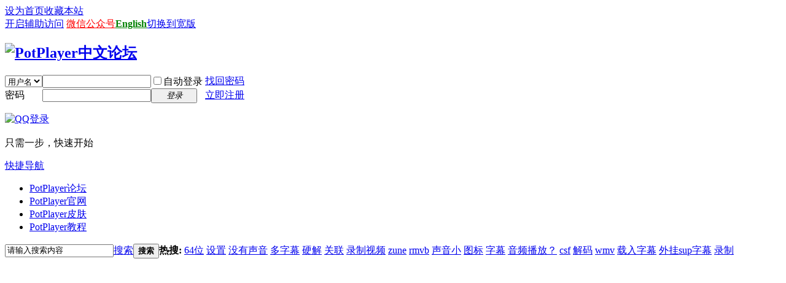

--- FILE ---
content_type: text/html; charset=gbk
request_url: https://bbs.potplayer.org/thread-9805-14-1.html
body_size: 9628
content:

<!DOCTYPE html PUBLIC "-//W3C//DTD XHTML 1.0 Transitional//EN" "http://www.w3.org/TR/xhtml1/DTD/xhtml1-transitional.dtd">
<html xmlns="http://www.w3.org/1999/xhtml">
<head>

<meta http-equiv="Content-Type" content="text/html; charset=gbk" />
<title>自认为最好的皮肤-PotPlayer中文论坛</title>
<!-- Global site tag (gtag.js) - Google Analytics -->
<script async src="https://www.googletagmanager.com/gtag/js?id=G-KLX4X84RXK"></script>
<script>
  window.dataLayer = window.dataLayer || [];
  function gtag(){dataLayer.push(arguments);}
  gtag('js', new Date());

  gtag('config', 'G-KLX4X84RXK');
</script>
<script async src="https://pagead2.googlesyndication.com/pagead/js/adsbygoogle.js?client=ca-pub-8322112486564188"
     crossorigin="anonymous"></script><link href="https://bbs.potplayer.org/thread-9805-1-1.html" rel="canonical" />
<meta name="keywords" content="PotPlayer,PotPlayer论坛" />
<meta name="description" content="PotPlayer中文论坛：自认为最好的皮肤， " />
<meta name="generator" content="Discuz! X3.1" />
<meta name="author" content="Discuz! Team and Comsenz UI Team" />
<meta name="copyright" content="2001-2013 Comsenz Inc." />
<meta name="MSSmartTagsPreventParsing" content="True" />
<meta http-equiv="MSThemeCompatible" content="Yes" />
<base href="https://bbs.potplayer.org/" /><link rel="stylesheet" type="text/css" href="data/cache/style_1_common.css?b2q" /><link rel="stylesheet" type="text/css" href="data/cache/style_1_forum_viewthread.css?b2q" /><script type="text/javascript">var STYLEID = '1', STATICURL = 'static/', IMGDIR = 'static/image/common', VERHASH = 'b2q', charset = 'gbk', discuz_uid = '0', cookiepre = 'lkzN_2132_', cookiedomain = '', cookiepath = '/', showusercard = '1', attackevasive = '0', disallowfloat = 'newthread', creditnotice = '1|威望|,2|经验|,3|贡献|', defaultstyle = '', REPORTURL = 'aHR0cDovL2Jicy5wb3RwbGF5ZXIub3JnL3RocmVhZC05ODA1LTE0LTEuaHRtbA==', SITEURL = 'https://bbs.potplayer.org/', JSPATH = 'data/cache/', DYNAMICURL = '';</script>
<script src="data/cache/common.js?b2q" type="text/javascript"></script>
<meta name="application-name" content="PotPlayer中文论坛" />
<meta name="msapplication-tooltip" content="PotPlayer中文论坛" />
<meta name="msapplication-task" content="name=PotPlayer论坛;action-uri=https://bbs.potplayer.org;icon-uri=https://bbs.potplayer.org/static/image/common/bbs.ico" />
<script src="data/cache/forum.js?b2q" type="text/javascript"></script>
</head>
<body id="nv_forum" class="pg_viewthread" onkeydown="if(event.keyCode==27) return false;">
<div id="append_parent"></div><div id="ajaxwaitid"></div>
<div id="toptb" class="cl">
<div class="wp">
<div class="z"><a href="javascript:;"  onclick="setHomepage('https://bbs.potplayer.org/');">设为首页</a><a href="https://bbs.potplayer.org/"  onclick="addFavorite(this.href, 'PotPlayer中文论坛');return false;">收藏本站</a></div>
<div class="y">
<a id="switchblind" href="javascript:;" onclick="toggleBlind(this)" title="开启辅助访问" class="switchblind">开启辅助访问</a>
<a href="https://bbs.potplayer.org/thread-492200-1-1.html" target="_blank"  style="color: red">微信公众号</a><a href="https://potplayer.org/en/" target="_blank"  style="font-weight: bold;color: green">English</a><a href="javascript:;" id="switchwidth" onclick="widthauto(this)" title="切换到宽版" class="switchwidth">切换到宽版</a>
</div>
</div>
</div>

<div id="qmenu_menu" class="p_pop blk" style="display: none;">
<div class="ptm pbw hm">
请 <a href="javascript:;" class="xi2" onclick="lsSubmit()"><strong>登录</strong></a> 后使用快捷导航<br />没有帐号？<a href="member.php?mod=zhucezhc" class="xi2 xw1">立即注册</a>
</div>
<div id="fjump_menu" class="btda"></div></div><div id="hd">
<div class="wp">
<div class="hdc cl"><h2><a href="https://bbs.potplayer.org/" title="PotPlayer中文论坛"><img src="static/image/common/logo.png" alt="PotPlayer中文论坛" border="0" /></a></h2><script src="data/cache/logging.js?b2q" type="text/javascript"></script>
<form method="post" autocomplete="off" id="lsform" action="member.php?mod=logging&amp;action=login&amp;loginsubmit=yes&amp;infloat=yes&amp;lssubmit=yes" onsubmit="return lsSubmit();">
<div class="fastlg cl">
<span id="return_ls" style="display:none"></span>
<div class="y pns">
<table cellspacing="0" cellpadding="0">
<tr>
<td>
<span class="ftid">
<select name="fastloginfield" id="ls_fastloginfield" width="40" tabindex="900">
<option value="username">用户名</option>
<option value="email">Email</option>
</select>
</span>
<script type="text/javascript">simulateSelect('ls_fastloginfield')</script>
</td>
<td><input type="text" name="username" id="ls_username" autocomplete="off" class="px vm" tabindex="901" /></td>
<td class="fastlg_l"><label for="ls_cookietime"><input type="checkbox" name="cookietime" id="ls_cookietime" class="pc" value="2592000" tabindex="903" />自动登录</label></td>
<td>&nbsp;<a href="javascript:;" onclick="showWindow('login', 'member.php?mod=logging&action=login&viewlostpw=1')">找回密码</a></td>
</tr>
<tr>
<td><label for="ls_password" class="z psw_w">密码</label></td>
<td><input type="password" name="password" id="ls_password" class="px vm" autocomplete="off" tabindex="902" /></td>
<td class="fastlg_l"><button type="submit" class="pn vm" tabindex="904" style="width: 75px;"><em>登录</em></button></td>
<td>&nbsp;<a href="member.php?mod=zhucezhc" class="xi2 xw1">立即注册</a></td>
</tr>
</table>
<input type="hidden" name="quickforward" value="yes" />
<input type="hidden" name="handlekey" value="ls" />
</div>

<div class="fastlg_fm y" style="margin-right: 10px; padding-right: 10px">
<p><a href="https://bbs.potplayer.org/connect.php?mod=login&op=init&referer=forum.php%3Fmod%3Dviewthread%26tid%3D9805%26extra%3Dpage%253D1%26page%3D14&statfrom=login_simple"><img src="static/image/common/qq_login.gif" class="vm" alt="QQ登录" /></a></p>
<p class="hm xg1" style="padding-top: 2px;">只需一步，快速开始</p>
</div>
</div>
</form>

<!-- potbbs -->
</div>
<div id="nv">
<a href="javascript:;" id="qmenu" onmouseover="delayShow(this, function () {showMenu({'ctrlid':'qmenu','pos':'34!','ctrlclass':'a','duration':2});showForummenu(2);})">快捷导航</a>
<ul><li class="a" id="mn_Nfe52" ><a href="https://bbs.potplayer.org/" hidefocus="true"  >PotPlayer论坛</a></li><li id="mn_N5e93" ><a href="https://potplayer.org/" hidefocus="true" target="_blank"  >PotPlayer官网</a></li><li id="mn_Nbc85" ><a href="https://potplayer.org/category-5.html" hidefocus="true" target="_blank"  >PotPlayer皮肤</a></li><li id="mn_N565d" ><a href="https://potplayer.org/category-4.html" hidefocus="true" target="_blank"  >PotPlayer教程</a></li></ul>
</div>
<div class="p_pop h_pop" id="mn_userapp_menu" style="display: none"></div><div id="mu" class="cl">
</div><div id="scbar" class="scbar_narrow cl">
<form id="scbar_form" method="post" autocomplete="off" onsubmit="searchFocus($('scbar_txt'))" action="search.php?searchsubmit=yes" target="_blank">
<input type="hidden" name="mod" id="scbar_mod" value="search" />
<input type="hidden" name="formhash" value="cbee2108" />
<input type="hidden" name="srchtype" value="title" />
<input type="hidden" name="srhfid" value="2" />
<input type="hidden" name="srhlocality" value="forum::viewthread" />
<table cellspacing="0" cellpadding="0">
<tr>
<td class="scbar_icon_td"></td>
<td class="scbar_txt_td"><input type="text" name="srchtxt" id="scbar_txt" value="请输入搜索内容" autocomplete="off" x-webkit-speech speech /></td>
<td class="scbar_type_td"><a href="javascript:;" id="scbar_type" class="xg1" onclick="showMenu(this.id)" hidefocus="true">搜索</a></td>
<td class="scbar_btn_td"><button type="submit" name="searchsubmit" id="scbar_btn" sc="1" class="pn pnc" value="true"><strong class="xi2">搜索</strong></button></td>
<td class="scbar_hot_td">
<div id="scbar_hot">
<strong class="xw1">热搜: </strong>

<a href="search.php?mod=forum&amp;srchtxt=64%CE%BB&amp;formhash=cbee2108&amp;searchsubmit=true&amp;source=hotsearch" target="_blank" class="xi2" sc="1">64位</a>



<a href="search.php?mod=forum&amp;srchtxt=%C9%E8%D6%C3&amp;formhash=cbee2108&amp;searchsubmit=true&amp;source=hotsearch" target="_blank" class="xi2" sc="1">设置</a>



<a href="search.php?mod=forum&amp;srchtxt=%C3%BB%D3%D0%C9%F9%D2%F4&amp;formhash=cbee2108&amp;searchsubmit=true&amp;source=hotsearch" target="_blank" class="xi2" sc="1">没有声音</a>



<a href="search.php?mod=forum&amp;srchtxt=%B6%E0%D7%D6%C4%BB&amp;formhash=cbee2108&amp;searchsubmit=true&amp;source=hotsearch" target="_blank" class="xi2" sc="1">多字幕</a>



<a href="search.php?mod=forum&amp;srchtxt=%D3%B2%BD%E2&amp;formhash=cbee2108&amp;searchsubmit=true&amp;source=hotsearch" target="_blank" class="xi2" sc="1">硬解</a>



<a href="search.php?mod=forum&amp;srchtxt=%B9%D8%C1%AA&amp;formhash=cbee2108&amp;searchsubmit=true&amp;source=hotsearch" target="_blank" class="xi2" sc="1">关联</a>



<a href="search.php?mod=forum&amp;srchtxt=%C2%BC%D6%C6%CA%D3%C6%B5&amp;formhash=cbee2108&amp;searchsubmit=true&amp;source=hotsearch" target="_blank" class="xi2" sc="1">录制视频</a>



<a href="search.php?mod=forum&amp;srchtxt=zune&amp;formhash=cbee2108&amp;searchsubmit=true&amp;source=hotsearch" target="_blank" class="xi2" sc="1">zune</a>



<a href="search.php?mod=forum&amp;srchtxt=rmvb&amp;formhash=cbee2108&amp;searchsubmit=true&amp;source=hotsearch" target="_blank" class="xi2" sc="1">rmvb</a>



<a href="search.php?mod=forum&amp;srchtxt=%C9%F9%D2%F4%D0%A1&amp;formhash=cbee2108&amp;searchsubmit=true&amp;source=hotsearch" target="_blank" class="xi2" sc="1">声音小</a>



<a href="search.php?mod=forum&amp;srchtxt=%CD%BC%B1%EA&amp;formhash=cbee2108&amp;searchsubmit=true&amp;source=hotsearch" target="_blank" class="xi2" sc="1">图标</a>



<a href="search.php?mod=forum&amp;srchtxt=%D7%D6%C4%BB&amp;formhash=cbee2108&amp;searchsubmit=true&amp;source=hotsearch" target="_blank" class="xi2" sc="1">字幕</a>



<a href="search.php?mod=forum&amp;srchtxt=%D2%F4%C6%B5%B2%A5%B7%C5%A3%BF&amp;formhash=cbee2108&amp;searchsubmit=true&amp;source=hotsearch" target="_blank" class="xi2" sc="1">音频播放？</a>



<a href="search.php?mod=forum&amp;srchtxt=csf&amp;formhash=cbee2108&amp;searchsubmit=true&amp;source=hotsearch" target="_blank" class="xi2" sc="1">csf</a>



<a href="search.php?mod=forum&amp;srchtxt=%BD%E2%C2%EB&amp;formhash=cbee2108&amp;searchsubmit=true&amp;source=hotsearch" target="_blank" class="xi2" sc="1">解码</a>



<a href="search.php?mod=forum&amp;srchtxt=wmv&amp;formhash=cbee2108&amp;searchsubmit=true&amp;source=hotsearch" target="_blank" class="xi2" sc="1">wmv</a>



<a href="search.php?mod=forum&amp;srchtxt=%D4%D8%C8%EB%D7%D6%C4%BB&amp;formhash=cbee2108&amp;searchsubmit=true&amp;source=hotsearch" target="_blank" class="xi2" sc="1">载入字幕</a>



<a href="search.php?mod=forum&amp;srchtxt=%CD%E2%B9%D2sup%D7%D6%C4%BB&amp;formhash=cbee2108&amp;searchsubmit=true&amp;source=hotsearch" target="_blank" class="xi2" sc="1">外挂sup字幕</a>



<a href="search.php?mod=forum&amp;srchtxt=%C2%BC%D6%C6&amp;formhash=cbee2108&amp;searchsubmit=true&amp;source=hotsearch" target="_blank" class="xi2" sc="1">录制</a>

</div>
</td>
</tr>
</table>
</form>
</div>
<ul id="scbar_type_menu" class="p_pop" style="display: none;"><li><a href="javascript:;" rel="curforum" fid="2" >本版</a></li><li><a href="javascript:;" rel="forum" class="curtype">帖子</a></li><li><a href="javascript:;" rel="user">用户</a></li></ul>
<script type="text/javascript">
initSearchmenu('scbar', '');
</script>
</div>
</div>


<div id="wp" class="wp">
<script type="text/javascript">var fid = parseInt('2'), tid = parseInt('9805');</script>

<script src="data/cache/forum_viewthread.js?b2q" type="text/javascript"></script>
<script type="text/javascript">zoomstatus = parseInt(1);var imagemaxwidth = '600';var aimgcount = new Array();</script>

<style id="diy_style" type="text/css"></style>
<!--[diy=diynavtop]--><div id="diynavtop" class="area"></div><!--[/diy]-->
<div id="pt" class="bm cl">
<div class="z">
<a href="./" class="nvhm" title="首页">PotPlayer中文论坛</a><em>&raquo;</em><a href="https://bbs.potplayer.org/forum.php">PotPlayer论坛</a> <em>&rsaquo;</em> <a href="https://bbs.potplayer.org/forum.php?gid=1">PotPlayer播放器</a> <em>&rsaquo;</em> <a href="https://bbs.potplayer.org/forum-2-1.html">PotPlayer交流区</a> <em>&rsaquo;</em> <a href="https://bbs.potplayer.org/thread-9805-1-1.html">自认为最好的皮肤</a>
</div>
</div>

<script src="http://pc1.gtimg.com/js/jquery-1.4.4.min.js" type="text/javascript"></script><script type="text/javascript">jQuery.noConflict();</script><script type="text/javascript">(function(d){j=d.createElement('script');j.src='//openapi.guanjia.qq.com/fcgi-bin/getdzjs?cmd=urlquery_gbk_zh_cn';j.setAttribute('ime-cfg','lt=2');d.getElementsByTagName('head')[0].appendChild(j)})(document)</script><link rel="stylesheet" type="text/css" href="http://s.pc.qq.com/discuz/css/style.css" /><style id="diy_style" type="text/css"></style>
<div class="wp">
<!--[diy=diy1]--><div id="diy1" class="area"></div><!--[/diy]-->
</div>

<div id="ct" class="wp cl">
<div id="pgt" class="pgs mbm cl ">
<div class="pgt"><div class="pg"><a href="https://bbs.potplayer.org/thread-9805-1-1.html" class="first">1 ...</a><a href="https://bbs.potplayer.org/thread-9805-13-1.html" class="prev">&nbsp;&nbsp;</a><a href="https://bbs.potplayer.org/thread-9805-6-1.html">6</a><a href="https://bbs.potplayer.org/thread-9805-7-1.html">7</a><a href="https://bbs.potplayer.org/thread-9805-8-1.html">8</a><a href="https://bbs.potplayer.org/thread-9805-9-1.html">9</a><a href="https://bbs.potplayer.org/thread-9805-10-1.html">10</a><a href="https://bbs.potplayer.org/thread-9805-11-1.html">11</a><a href="https://bbs.potplayer.org/thread-9805-12-1.html">12</a><a href="https://bbs.potplayer.org/thread-9805-13-1.html">13</a><strong>14</strong><label><input type="text" name="custompage" class="px" size="2" title="输入页码，按回车快速跳转" value="14" onkeydown="if(event.keyCode==13) {window.location='forum.php?mod=viewthread&tid=9805&amp;extra=page%3D1&amp;page='+this.value;; doane(event);}" /><span title="共 14 页"> / 14 页</span></label></div></div>
<span class="y pgb"><a href="https://bbs.potplayer.org/forum-2-1.html">返回列表</a></span>
<a id="newspecial" onmouseover="$('newspecial').id = 'newspecialtmp';this.id = 'newspecial';showMenu({'ctrlid':this.id})" onclick="showWindow('newthread', 'forum.php?mod=post&action=newthread&fid=2')" href="javascript:;" title="发新帖"><img src="static/image/common/pn_post.png" alt="发新帖" /></a></div>



<div id="postlist" class="pl bm">
<table cellspacing="0" cellpadding="0">
<tr>
<td class="pls ptn pbn">
<div id="tath" class="cl">
<a href="https://bbs.potplayer.org/home.php?mod=space&amp;uid=17894" title="zgz168"><img src="https://bbs.potplayer.org/uc_server/avatar.php?uid=17894&size=small" /></a>
楼主: <a href="https://bbs.potplayer.org/home.php?mod=space&amp;uid=17894" title="zgz168">zgz168</a>
</div>
</td>
<td class="plc ptm pbn vwthd">
<div class="y">
<a href="https://bbs.potplayer.org/forum.php?mod=viewthread&amp;action=printable&amp;tid=9805" title="打印" target="_blank"><img src="static/image/common/print.png" alt="打印" class="vm" /></a>
<a href="https://bbs.potplayer.org/forum.php?mod=redirect&amp;goto=nextoldset&amp;tid=9805" title="上一主题"><img src="static/image/common/thread-prev.png" alt="上一主题" class="vm" /></a>
<a href="https://bbs.potplayer.org/forum.php?mod=redirect&amp;goto=nextnewset&amp;tid=9805" title="下一主题"><img src="static/image/common/thread-next.png" alt="下一主题" class="vm" /></a>
</div>
<h1 class="ts">
<span id="thread_subject">自认为最好的皮肤</span>
</h1>
<span class="xg1">
&nbsp;<img src="static/image/common/hot_2.gif" alt="" title="热度: 140" />
<a href="https://bbs.potplayer.org/thread-9805-1-1.html" onclick="return copyThreadUrl(this, 'PotPlayer中文论坛')" >[复制链接]</a>
</span>
</td>
</tr>
</table>


<table cellspacing="0" cellpadding="0" class="ad">
<tr>
<td class="pls">
</td>
<td class="plc">
</td>
</tr>
</table><div id="post_504748" ><table id="pid504748" class="plhin" summary="pid504748" cellspacing="0" cellpadding="0">
<tr>
<td class="pls" rowspan="2">
<div id="favatar504748" class="pls favatar">
 <div class="pi">
<div class="authi"><a href="https://bbs.potplayer.org/home.php?mod=space&amp;uid=43980" target="_blank" class="xw1">奔跑吧蜗牛</a>
</div>
</div>
<div class="p_pop blk bui card_gender_" id="userinfo504748" style="display: none; margin-top: -11px;">
<div class="m z">
<div id="userinfo504748_ma"></div>
</div>
<div class="i y">
<div>
<strong><a href="https://bbs.potplayer.org/home.php?mod=space&amp;uid=43980" target="_blank" class="xi2">奔跑吧蜗牛</a></strong>
<em>当前离线</em>
</div><dl class="cl">
<dt>积分</dt><dd><a href="https://bbs.potplayer.org/home.php?mod=space&uid=43980&do=profile" target="_blank" class="xi2">0</a></dd>
</dl><div class="imicn">
<a href="https://bbs.potplayer.org/home.php?mod=space&amp;uid=43980&amp;do=profile" target="_blank" title="查看详细资料"><img src="static/image/common/userinfo.gif" alt="查看详细资料" /></a>
</div>
<div id="avatarfeed"><span id="threadsortswait"></span></div>
</div>
</div>
<div>
<div class="avatar"><a href="https://bbs.potplayer.org/home.php?mod=space&amp;uid=43980" class="avtm" target="_blank"><img width="120" src="http://qs.qlogo.cn/qsthirdbg/10059960/A71AB90800FABAE7017E06301B1125A5/140" /></a></div>
</div>
</div>
</td>
	
<td class="plc">
<div class="pi">
<strong>
<a href="https://bbs.potplayer.org/forum.php?mod=redirect&goto=findpost&ptid=9805&pid=504748"   id="postnum504748" onclick="setCopy(this.href, '帖子地址复制成功');return false;">
<em>131</em><sup>#</sup></a>
</strong>
<div class="pti">
<div class="pdbt">
</div>
<div class="authi">
<img class="authicn vm" id="authicon504748" src="static/image/common/online_member.gif" />
<em id="authorposton504748">发表于 2024-3-20 18:16:35</em>
<span class="pipe">|</span>
<a href="https://bbs.potplayer.org/forum.php?mod=viewthread&amp;tid=9805&amp;page=14&amp;authorid=43980" rel="nofollow">只看该作者</a>
</div>
</div>
</div><div class="pct"><style type="text/css">.pcb{margin-right:0}</style><div class="pcb">
<div class="t_fsz">
<table cellspacing="0" cellpadding="0"><tr><td class="t_f" id="postmessage_504748">
确实好看，不错确实好看，不错确实好看，不错</td></tr></table>


</div>
<div id="comment_504748" class="cm">
</div>

<div id="post_rate_div_504748"></div>
</div>
</div>

</td></tr>
<tr><td class="plc plm">
<div class="a_pb"><script async src="https://pagead2.googlesyndication.com/pagead/js/adsbygoogle.js?client=ca-pub-8322112486564188"
     crossorigin="anonymous"></script>
<!-- potbbsup -->
<ins class="adsbygoogle"
     style="display:block"
     data-ad-client="ca-pub-8322112486564188"
     data-ad-slot="1333033632"
     data-ad-format="auto"
     data-full-width-responsive="true"></ins>
<script>
     (adsbygoogle = window.adsbygoogle || []).push({});
</script></div></td>
</tr>
<tr id="_postposition504748"></tr>
<tr>
<td class="pls"></td>
<td class="plc" style="overflow:visible;">
<div class="po hin">
<div class="pob cl">
<em>
<a class="fastre" href="forum.php?mod=post&amp;action=reply&amp;fid=2&amp;tid=9805&amp;repquote=504748&amp;extra=page%3D1&amp;page=14" onclick="showWindow('reply', this.href)">回复</a>
<a class="replyadd" href="forum.php?mod=misc&amp;action=postreview&amp;do=support&amp;tid=9805&amp;pid=504748&amp;hash=cbee2108"  onclick="showWindow('login', this.href)" onmouseover="this.title = ($('review_support_504748').innerHTML ? $('review_support_504748').innerHTML : 0) + ' 人 支持'">支持 <span id="review_support_504748"></span></a>
<a class="replysubtract" href="forum.php?mod=misc&amp;action=postreview&amp;do=against&amp;tid=9805&amp;pid=504748&amp;hash=cbee2108"  onclick="showWindow('login', this.href)" onmouseover="this.title = ($('review_against_504748').innerHTML ? $('review_against_504748').innerHTML : 0) + ' 人 反对'">反对 <span id="review_against_504748"></span></a>
</em>

<p>
<a href="javascript:;" id="mgc_post_504748" onmouseover="showMenu(this.id)" class="showmenu">使用道具</a>
<a href="javascript:;" onclick="showWindow('miscreport504748', 'misc.php?mod=report&rtype=post&rid=504748&tid=9805&fid=2', 'get', -1);return false;">举报</a>
</p>

<ul id="mgc_post_504748_menu" class="p_pop mgcmn" style="display: none;">
</ul>
<script type="text/javascript" reload="1">checkmgcmn('post_504748')</script>
</div>
</div>
</td>
</tr>
<tr class="ad">
<td class="pls">
</td>
<td class="plc">
</td>
</tr>
</table>
</div><div id="post_504771" ><table id="pid504771" class="plhin" summary="pid504771" cellspacing="0" cellpadding="0">
<tr>
<td class="pls" rowspan="2">
<div id="favatar504771" class="pls favatar">
 <div class="pi">
<div class="authi"><a href="https://bbs.potplayer.org/home.php?mod=space&amp;uid=44011" target="_blank" class="xw1">dghgw</a>
</div>
</div>
<div class="p_pop blk bui card_gender_" id="userinfo504771" style="display: none; margin-top: -11px;">
<div class="m z">
<div id="userinfo504771_ma"></div>
</div>
<div class="i y">
<div>
<strong><a href="https://bbs.potplayer.org/home.php?mod=space&amp;uid=44011" target="_blank" class="xi2">dghgw</a></strong>
<em>当前离线</em>
</div><dl class="cl">
<dt>积分</dt><dd><a href="https://bbs.potplayer.org/home.php?mod=space&uid=44011&do=profile" target="_blank" class="xi2">2</a></dd>
</dl><div class="imicn">
<a href="https://bbs.potplayer.org/home.php?mod=space&amp;uid=44011&amp;do=profile" target="_blank" title="查看详细资料"><img src="static/image/common/userinfo.gif" alt="查看详细资料" /></a>
</div>
<div id="avatarfeed"><span id="threadsortswait"></span></div>
</div>
</div>
<div>
<div class="avatar"><a href="https://bbs.potplayer.org/home.php?mod=space&amp;uid=44011" class="avtm" target="_blank"><img width="120" src="http://qs.qlogo.cn/qsthirdbg/10059960/4BF5E8433EC688DBBFE7857A06A7E2A0/140" /></a></div>
</div>
</div>
</td>
	
<td class="plc">
<div class="pi">
<strong>
<a href="https://bbs.potplayer.org/forum.php?mod=redirect&goto=findpost&ptid=9805&pid=504771"   id="postnum504771" onclick="setCopy(this.href, '帖子地址复制成功');return false;">
<em>132</em><sup>#</sup></a>
</strong>
<div class="pti">
<div class="pdbt">
</div>
<div class="authi">
<img class="authicn vm" id="authicon504771" src="static/image/common/online_member.gif" />
<em id="authorposton504771">发表于 2024-4-14 00:55:42</em>
<span class="pipe">|</span>
<a href="https://bbs.potplayer.org/forum.php?mod=viewthread&amp;tid=9805&amp;page=14&amp;authorid=44011" rel="nofollow">只看该作者</a>
</div>
</div>
</div><div class="pct"><div class="pcb">
<div class="t_fsz">
<table cellspacing="0" cellpadding="0"><tr><td class="t_f" id="postmessage_504771">
:victory<img src="static/image/smiley/default/handshake.gif" smilieid="23" border="0" alt="" /><img src="static/image/smiley/default/handshake.gif" smilieid="23" border="0" alt="" /><img src="static/image/smiley/default/handshake.gif" smilieid="23" border="0" alt="" />:谢谢分享</td></tr></table>


</div>
<div id="comment_504771" class="cm">
</div>

<div id="post_rate_div_504771"></div>
</div>
</div>

</td></tr>
<tr><td class="plc plm">
</td>
</tr>
<tr id="_postposition504771"></tr>
<tr>
<td class="pls"></td>
<td class="plc" style="overflow:visible;">
<div class="po hin">
<div class="pob cl">
<em>
<a class="fastre" href="forum.php?mod=post&amp;action=reply&amp;fid=2&amp;tid=9805&amp;repquote=504771&amp;extra=page%3D1&amp;page=14" onclick="showWindow('reply', this.href)">回复</a>
<a class="replyadd" href="forum.php?mod=misc&amp;action=postreview&amp;do=support&amp;tid=9805&amp;pid=504771&amp;hash=cbee2108"  onclick="showWindow('login', this.href)" onmouseover="this.title = ($('review_support_504771').innerHTML ? $('review_support_504771').innerHTML : 0) + ' 人 支持'">支持 <span id="review_support_504771"></span></a>
<a class="replysubtract" href="forum.php?mod=misc&amp;action=postreview&amp;do=against&amp;tid=9805&amp;pid=504771&amp;hash=cbee2108"  onclick="showWindow('login', this.href)" onmouseover="this.title = ($('review_against_504771').innerHTML ? $('review_against_504771').innerHTML : 0) + ' 人 反对'">反对 <span id="review_against_504771"></span></a>
</em>

<p>
<a href="javascript:;" id="mgc_post_504771" onmouseover="showMenu(this.id)" class="showmenu">使用道具</a>
<a href="javascript:;" onclick="showWindow('miscreport504771', 'misc.php?mod=report&rtype=post&rid=504771&tid=9805&fid=2', 'get', -1);return false;">举报</a>
</p>

<ul id="mgc_post_504771_menu" class="p_pop mgcmn" style="display: none;">
</ul>
<script type="text/javascript" reload="1">checkmgcmn('post_504771')</script>
</div>
</div>
</td>
</tr>
<tr class="ad">
<td class="pls">
</td>
<td class="plc">
</td>
</tr>
</table>
</div><div id="post_504780" ><table id="pid504780" class="plhin" summary="pid504780" cellspacing="0" cellpadding="0">
<tr>
<td class="pls" rowspan="2">
<div id="favatar504780" class="pls favatar">
 <div class="pi">
<div class="authi"><a href="https://bbs.potplayer.org/home.php?mod=space&amp;uid=44014" target="_blank" class="xw1">zzf2510</a>
</div>
</div>
<div class="p_pop blk bui card_gender_" id="userinfo504780" style="display: none; margin-top: -11px;">
<div class="m z">
<div id="userinfo504780_ma"></div>
</div>
<div class="i y">
<div>
<strong><a href="https://bbs.potplayer.org/home.php?mod=space&amp;uid=44014" target="_blank" class="xi2">zzf2510</a></strong>
<em>当前离线</em>
</div><dl class="cl">
<dt>积分</dt><dd><a href="https://bbs.potplayer.org/home.php?mod=space&uid=44014&do=profile" target="_blank" class="xi2">0</a></dd>
</dl><div class="imicn">
<a href="https://bbs.potplayer.org/home.php?mod=space&amp;uid=44014&amp;do=profile" target="_blank" title="查看详细资料"><img src="static/image/common/userinfo.gif" alt="查看详细资料" /></a>
</div>
<div id="avatarfeed"><span id="threadsortswait"></span></div>
</div>
</div>
<div>
<div class="avatar"><a href="https://bbs.potplayer.org/home.php?mod=space&amp;uid=44014" class="avtm" target="_blank"><img width="120" src="http://qs.qlogo.cn/qsthirdbg/10059960/773D8F373C29121D73825D0FDC9EB017/140" /></a></div>
</div>
</div>
</td>
	
<td class="plc">
<div class="pi">
<strong>
<a href="https://bbs.potplayer.org/forum.php?mod=redirect&goto=findpost&ptid=9805&pid=504780"   id="postnum504780" onclick="setCopy(this.href, '帖子地址复制成功');return false;">
<em>133</em><sup>#</sup></a>
</strong>
<div class="pti">
<div class="pdbt">
</div>
<div class="authi">
<img class="authicn vm" id="authicon504780" src="static/image/common/online_member.gif" />
<em id="authorposton504780">发表于 2024-4-16 15:15:59</em>
<span class="pipe">|</span>
<a href="https://bbs.potplayer.org/forum.php?mod=viewthread&amp;tid=9805&amp;page=14&amp;authorid=44014" rel="nofollow">只看该作者</a>
</div>
</div>
</div><div class="pct"><div class="pcb">
<div class="t_fsz">
<table cellspacing="0" cellpadding="0"><tr><td class="t_f" id="postmessage_504780">
顶顶顶，皮肤怎么用？</td></tr></table>


</div>
<div id="comment_504780" class="cm">
</div>

<div id="post_rate_div_504780"></div>
</div>
</div>

</td></tr>
<tr><td class="plc plm">
</td>
</tr>
<tr id="_postposition504780"></tr>
<tr>
<td class="pls"></td>
<td class="plc" style="overflow:visible;">
<div class="po hin">
<div class="pob cl">
<em>
<a class="fastre" href="forum.php?mod=post&amp;action=reply&amp;fid=2&amp;tid=9805&amp;repquote=504780&amp;extra=page%3D1&amp;page=14" onclick="showWindow('reply', this.href)">回复</a>
<a class="replyadd" href="forum.php?mod=misc&amp;action=postreview&amp;do=support&amp;tid=9805&amp;pid=504780&amp;hash=cbee2108"  onclick="showWindow('login', this.href)" onmouseover="this.title = ($('review_support_504780').innerHTML ? $('review_support_504780').innerHTML : 0) + ' 人 支持'">支持 <span id="review_support_504780"></span></a>
<a class="replysubtract" href="forum.php?mod=misc&amp;action=postreview&amp;do=against&amp;tid=9805&amp;pid=504780&amp;hash=cbee2108"  onclick="showWindow('login', this.href)" onmouseover="this.title = ($('review_against_504780').innerHTML ? $('review_against_504780').innerHTML : 0) + ' 人 反对'">反对 <span id="review_against_504780"></span></a>
</em>

<p>
<a href="javascript:;" id="mgc_post_504780" onmouseover="showMenu(this.id)" class="showmenu">使用道具</a>
<a href="javascript:;" onclick="showWindow('miscreport504780', 'misc.php?mod=report&rtype=post&rid=504780&tid=9805&fid=2', 'get', -1);return false;">举报</a>
</p>

<ul id="mgc_post_504780_menu" class="p_pop mgcmn" style="display: none;">
</ul>
<script type="text/javascript" reload="1">checkmgcmn('post_504780')</script>
</div>
</div>
</td>
</tr>
<tr class="ad">
<td class="pls">
</td>
<td class="plc">
</td>
</tr>
</table>
</div><div id="post_504801" ><table id="pid504801" class="plhin" summary="pid504801" cellspacing="0" cellpadding="0">
<tr>
<td class="pls" rowspan="2">
<div id="favatar504801" class="pls favatar">
 <div class="pi">
<div class="authi"><a href="https://bbs.potplayer.org/home.php?mod=space&amp;uid=44063" target="_blank" class="xw1">fyddong</a>
</div>
</div>
<div class="p_pop blk bui card_gender_" id="userinfo504801" style="display: none; margin-top: -11px;">
<div class="m z">
<div id="userinfo504801_ma"></div>
</div>
<div class="i y">
<div>
<strong><a href="https://bbs.potplayer.org/home.php?mod=space&amp;uid=44063" target="_blank" class="xi2">fyddong</a></strong>
<em>当前离线</em>
</div><dl class="cl">
<dt>积分</dt><dd><a href="https://bbs.potplayer.org/home.php?mod=space&uid=44063&do=profile" target="_blank" class="xi2">0</a></dd>
</dl><div class="imicn">
<a href="https://bbs.potplayer.org/home.php?mod=space&amp;uid=44063&amp;do=profile" target="_blank" title="查看详细资料"><img src="static/image/common/userinfo.gif" alt="查看详细资料" /></a>
</div>
<div id="avatarfeed"><span id="threadsortswait"></span></div>
</div>
</div>
<div>
<div class="avatar"><a href="https://bbs.potplayer.org/home.php?mod=space&amp;uid=44063" class="avtm" target="_blank"><img src="https://bbs.potplayer.org/uc_server/avatar.php?uid=44063&size=middle" /></a></div>
</div>
</div>
</td>
	
<td class="plc">
<div class="pi">
<strong>
<a href="https://bbs.potplayer.org/forum.php?mod=redirect&goto=findpost&ptid=9805&pid=504801"   id="postnum504801" onclick="setCopy(this.href, '帖子地址复制成功');return false;">
<em>134</em><sup>#</sup></a>
</strong>
<div class="pti">
<div class="pdbt">
</div>
<div class="authi">
<img class="authicn vm" id="authicon504801" src="static/image/common/online_member.gif" />
<em id="authorposton504801">发表于 2024-5-22 09:36:18</em>
<span class="pipe">|</span>
<a href="https://bbs.potplayer.org/forum.php?mod=viewthread&amp;tid=9805&amp;page=14&amp;authorid=44063" rel="nofollow">只看该作者</a>
</div>
</div>
</div><div class="pct"><div class="pcb">
<div class="t_fsz">
<table cellspacing="0" cellpadding="0"><tr><td class="t_f" id="postmessage_504801">
确实不错，采用了！谢谢楼主</td></tr></table>


</div>
<div id="comment_504801" class="cm">
</div>

<div id="post_rate_div_504801"></div>
</div>
</div>

</td></tr>
<tr><td class="plc plm">
</td>
</tr>
<tr id="_postposition504801"></tr>
<tr>
<td class="pls"></td>
<td class="plc" style="overflow:visible;">
<div class="po hin">
<div class="pob cl">
<em>
<a class="fastre" href="forum.php?mod=post&amp;action=reply&amp;fid=2&amp;tid=9805&amp;repquote=504801&amp;extra=page%3D1&amp;page=14" onclick="showWindow('reply', this.href)">回复</a>
<a class="replyadd" href="forum.php?mod=misc&amp;action=postreview&amp;do=support&amp;tid=9805&amp;pid=504801&amp;hash=cbee2108"  onclick="showWindow('login', this.href)" onmouseover="this.title = ($('review_support_504801').innerHTML ? $('review_support_504801').innerHTML : 0) + ' 人 支持'">支持 <span id="review_support_504801"></span></a>
<a class="replysubtract" href="forum.php?mod=misc&amp;action=postreview&amp;do=against&amp;tid=9805&amp;pid=504801&amp;hash=cbee2108"  onclick="showWindow('login', this.href)" onmouseover="this.title = ($('review_against_504801').innerHTML ? $('review_against_504801').innerHTML : 0) + ' 人 反对'">反对 <span id="review_against_504801"></span></a>
</em>

<p>
<a href="javascript:;" id="mgc_post_504801" onmouseover="showMenu(this.id)" class="showmenu">使用道具</a>
<a href="javascript:;" onclick="showWindow('miscreport504801', 'misc.php?mod=report&rtype=post&rid=504801&tid=9805&fid=2', 'get', -1);return false;">举报</a>
</p>

<ul id="mgc_post_504801_menu" class="p_pop mgcmn" style="display: none;">
</ul>
<script type="text/javascript" reload="1">checkmgcmn('post_504801')</script>
</div>
</div>
</td>
</tr>
<tr class="ad">
<td class="pls">
</td>
<td class="plc">
</td>
</tr>
</table>
</div><div id="post_504803" ><table id="pid504803" class="plhin" summary="pid504803" cellspacing="0" cellpadding="0">
<tr>
<td class="pls" rowspan="2">
<div id="favatar504803" class="pls favatar">
 <div class="pi">
<div class="authi"><a href="https://bbs.potplayer.org/home.php?mod=space&amp;uid=44072" target="_blank" class="xw1">weil029</a>
</div>
</div>
<div class="p_pop blk bui card_gender_" id="userinfo504803" style="display: none; margin-top: -11px;">
<div class="m z">
<div id="userinfo504803_ma"></div>
</div>
<div class="i y">
<div>
<strong><a href="https://bbs.potplayer.org/home.php?mod=space&amp;uid=44072" target="_blank" class="xi2">weil029</a></strong>
<em>当前离线</em>
</div><dl class="cl">
<dt>积分</dt><dd><a href="https://bbs.potplayer.org/home.php?mod=space&uid=44072&do=profile" target="_blank" class="xi2">0</a></dd>
</dl><div class="imicn">
<a href="https://bbs.potplayer.org/home.php?mod=space&amp;uid=44072&amp;do=profile" target="_blank" title="查看详细资料"><img src="static/image/common/userinfo.gif" alt="查看详细资料" /></a>
</div>
<div id="avatarfeed"><span id="threadsortswait"></span></div>
</div>
</div>
<div>
<div class="avatar"><a href="https://bbs.potplayer.org/home.php?mod=space&amp;uid=44072" class="avtm" target="_blank"><img width="120" src="http://qs.qlogo.cn/qsthirdbg/10059960/484D0EF622C415FC8F9E12C072489A4F/140" /></a></div>
</div>
</div>
</td>
	
<td class="plc">
<div class="pi">
<strong>
<a href="https://bbs.potplayer.org/forum.php?mod=redirect&goto=findpost&ptid=9805&pid=504803"   id="postnum504803" onclick="setCopy(this.href, '帖子地址复制成功');return false;">
<em>135</em><sup>#</sup></a>
</strong>
<div class="pti">
<div class="pdbt">
</div>
<div class="authi">
<img class="authicn vm" id="authicon504803" src="static/image/common/online_member.gif" />
<em id="authorposton504803">发表于 2024-5-27 19:49:01</em>
<span class="pipe">|</span>
<a href="https://bbs.potplayer.org/forum.php?mod=viewthread&amp;tid=9805&amp;page=14&amp;authorid=44072" rel="nofollow">只看该作者</a>
</div>
</div>
</div><div class="pct"><div class="pcb">
<div class="t_fsz">
<table cellspacing="0" cellpadding="0"><tr><td class="t_f" id="postmessage_504803">
确实好看，给自己的播放器换个皮肤！</td></tr></table>


</div>
<div id="comment_504803" class="cm">
</div>

<div id="post_rate_div_504803"></div>
</div>
</div>

</td></tr>
<tr><td class="plc plm">
</td>
</tr>
<tr id="_postposition504803"></tr>
<tr>
<td class="pls"></td>
<td class="plc" style="overflow:visible;">
<div class="po hin">
<div class="pob cl">
<em>
<a class="fastre" href="forum.php?mod=post&amp;action=reply&amp;fid=2&amp;tid=9805&amp;repquote=504803&amp;extra=page%3D1&amp;page=14" onclick="showWindow('reply', this.href)">回复</a>
<a class="replyadd" href="forum.php?mod=misc&amp;action=postreview&amp;do=support&amp;tid=9805&amp;pid=504803&amp;hash=cbee2108"  onclick="showWindow('login', this.href)" onmouseover="this.title = ($('review_support_504803').innerHTML ? $('review_support_504803').innerHTML : 0) + ' 人 支持'">支持 <span id="review_support_504803">0</span></a>
<a class="replysubtract" href="forum.php?mod=misc&amp;action=postreview&amp;do=against&amp;tid=9805&amp;pid=504803&amp;hash=cbee2108"  onclick="showWindow('login', this.href)" onmouseover="this.title = ($('review_against_504803').innerHTML ? $('review_against_504803').innerHTML : 0) + ' 人 反对'">反对 <span id="review_against_504803">1</span></a>
</em>

<p>
<a href="javascript:;" id="mgc_post_504803" onmouseover="showMenu(this.id)" class="showmenu">使用道具</a>
<a href="javascript:;" onclick="showWindow('miscreport504803', 'misc.php?mod=report&rtype=post&rid=504803&tid=9805&fid=2', 'get', -1);return false;">举报</a>
</p>

<ul id="mgc_post_504803_menu" class="p_pop mgcmn" style="display: none;">
</ul>
<script type="text/javascript" reload="1">checkmgcmn('post_504803')</script>
</div>
</div>
</td>
</tr>
<tr class="ad">
<td class="pls">
</td>
<td class="plc">
</td>
</tr>
</table>
</div><div id="post_504804" ><table id="pid504804" class="plhin" summary="pid504804" cellspacing="0" cellpadding="0">
<tr>
<td class="pls" rowspan="2">
<div id="favatar504804" class="pls favatar">
 <div class="pi">
<div class="authi"><a href="https://bbs.potplayer.org/home.php?mod=space&amp;uid=44073" target="_blank" class="xw1">人好看心也善</a>
</div>
</div>
<div class="p_pop blk bui card_gender_" id="userinfo504804" style="display: none; margin-top: -11px;">
<div class="m z">
<div id="userinfo504804_ma"></div>
</div>
<div class="i y">
<div>
<strong><a href="https://bbs.potplayer.org/home.php?mod=space&amp;uid=44073" target="_blank" class="xi2">人好看心也善</a></strong>
<em>当前离线</em>
</div><dl class="cl">
<dt>积分</dt><dd><a href="https://bbs.potplayer.org/home.php?mod=space&uid=44073&do=profile" target="_blank" class="xi2">0</a></dd>
</dl><div class="imicn">
<a href="https://bbs.potplayer.org/home.php?mod=space&amp;uid=44073&amp;do=profile" target="_blank" title="查看详细资料"><img src="static/image/common/userinfo.gif" alt="查看详细资料" /></a>
</div>
<div id="avatarfeed"><span id="threadsortswait"></span></div>
</div>
</div>
<div>
<div class="avatar"><a href="https://bbs.potplayer.org/home.php?mod=space&amp;uid=44073" class="avtm" target="_blank"><img src="https://bbs.potplayer.org/uc_server/avatar.php?uid=44073&size=middle" /></a></div>
</div>
</div>
</td>
	
<td class="plc">
<div class="pi">
<strong>
<a href="https://bbs.potplayer.org/forum.php?mod=redirect&goto=findpost&ptid=9805&pid=504804"   id="postnum504804" onclick="setCopy(this.href, '帖子地址复制成功');return false;">
<em>136</em><sup>#</sup></a>
</strong>
<div class="pti">
<div class="pdbt">
</div>
<div class="authi">
<img class="authicn vm" id="authicon504804" src="static/image/common/online_member.gif" />
<em id="authorposton504804">发表于 2024-5-28 09:53:47</em>
<span class="pipe">|</span>
<a href="https://bbs.potplayer.org/forum.php?mod=viewthread&amp;tid=9805&amp;page=14&amp;authorid=44073" rel="nofollow">只看该作者</a>
</div>
</div>
</div><div class="pct"><div class="pcb">
<div class="t_fsz">
<table cellspacing="0" cellpadding="0"><tr><td class="t_f" id="postmessage_504804">
感谢分享&nbsp; &nbsp;&nbsp; &nbsp;&nbsp; &nbsp;&nbsp; &nbsp;&nbsp; &nbsp;&nbsp; &nbsp;&nbsp; &nbsp;&nbsp; &nbsp;&nbsp; &nbsp;&nbsp; &nbsp;&nbsp; &nbsp;&nbsp; &nbsp;&nbsp; &nbsp;&nbsp;&nbsp;<br />
</td></tr></table>


</div>
<div id="comment_504804" class="cm">
</div>

<div id="post_rate_div_504804"></div>
</div>
</div>

</td></tr>
<tr><td class="plc plm">
</td>
</tr>
<tr id="_postposition504804"></tr>
<tr>
<td class="pls"></td>
<td class="plc" style="overflow:visible;">
<div class="po hin">
<div class="pob cl">
<em>
<a class="fastre" href="forum.php?mod=post&amp;action=reply&amp;fid=2&amp;tid=9805&amp;repquote=504804&amp;extra=page%3D1&amp;page=14" onclick="showWindow('reply', this.href)">回复</a>
<a class="replyadd" href="forum.php?mod=misc&amp;action=postreview&amp;do=support&amp;tid=9805&amp;pid=504804&amp;hash=cbee2108"  onclick="showWindow('login', this.href)" onmouseover="this.title = ($('review_support_504804').innerHTML ? $('review_support_504804').innerHTML : 0) + ' 人 支持'">支持 <span id="review_support_504804"></span></a>
<a class="replysubtract" href="forum.php?mod=misc&amp;action=postreview&amp;do=against&amp;tid=9805&amp;pid=504804&amp;hash=cbee2108"  onclick="showWindow('login', this.href)" onmouseover="this.title = ($('review_against_504804').innerHTML ? $('review_against_504804').innerHTML : 0) + ' 人 反对'">反对 <span id="review_against_504804"></span></a>
</em>

<p>
<a href="javascript:;" id="mgc_post_504804" onmouseover="showMenu(this.id)" class="showmenu">使用道具</a>
<a href="javascript:;" onclick="showWindow('miscreport504804', 'misc.php?mod=report&rtype=post&rid=504804&tid=9805&fid=2', 'get', -1);return false;">举报</a>
</p>

<ul id="mgc_post_504804_menu" class="p_pop mgcmn" style="display: none;">
</ul>
<script type="text/javascript" reload="1">checkmgcmn('post_504804')</script>
</div>
</div>
</td>
</tr>
<tr class="ad">
<td class="pls">
</td>
<td class="plc">
</td>
</tr>
</table>
</div><div id="postlistreply" class="pl"><div id="post_new" class="viewthread_table" style="display: none"></div></div>
</div>


<form method="post" autocomplete="off" name="modactions" id="modactions">
<input type="hidden" name="formhash" value="cbee2108" />
<input type="hidden" name="optgroup" />
<input type="hidden" name="operation" />
<input type="hidden" name="listextra" value="page%3D1" />
<input type="hidden" name="page" value="14" />
</form>



<div class="pgs mtm mbm cl">
<div class="pg"><a href="https://bbs.potplayer.org/thread-9805-1-1.html" class="first">1 ...</a><a href="https://bbs.potplayer.org/thread-9805-13-1.html" class="prev">&nbsp;&nbsp;</a><a href="https://bbs.potplayer.org/thread-9805-6-1.html">6</a><a href="https://bbs.potplayer.org/thread-9805-7-1.html">7</a><a href="https://bbs.potplayer.org/thread-9805-8-1.html">8</a><a href="https://bbs.potplayer.org/thread-9805-9-1.html">9</a><a href="https://bbs.potplayer.org/thread-9805-10-1.html">10</a><a href="https://bbs.potplayer.org/thread-9805-11-1.html">11</a><a href="https://bbs.potplayer.org/thread-9805-12-1.html">12</a><a href="https://bbs.potplayer.org/thread-9805-13-1.html">13</a><strong>14</strong><label><input type="text" name="custompage" class="px" size="2" title="输入页码，按回车快速跳转" value="14" onkeydown="if(event.keyCode==13) {window.location='forum.php?mod=viewthread&tid=9805&amp;extra=page%3D1&amp;page='+this.value;; doane(event);}" /><span title="共 14 页"> / 14 页</span></label></div><span class="pgb y"><a href="https://bbs.potplayer.org/forum-2-1.html">返回列表</a></span>
<a id="newspecialtmp" onmouseover="$('newspecial').id = 'newspecialtmp';this.id = 'newspecial';showMenu({'ctrlid':this.id})" onclick="showWindow('newthread', 'forum.php?mod=post&action=newthread&fid=2')" href="javascript:;" title="发新帖"><img src="static/image/common/pn_post.png" alt="发新帖" /></a>
</div>

<!--[diy=diyfastposttop]--><div id="diyfastposttop" class="area"></div><!--[/diy]-->
<script type="text/javascript">
var postminchars = parseInt('20');
var postmaxchars = parseInt('10000');
var disablepostctrl = parseInt('0');
</script>

<div id="f_pst" class="pl bm bmw">
<form method="post" autocomplete="off" id="fastpostform" action="forum.php?mod=post&amp;action=reply&amp;fid=2&amp;tid=9805&amp;extra=page%3D1&amp;replysubmit=yes&amp;infloat=yes&amp;handlekey=fastpost" onSubmit="return fastpostvalidate(this)">
<table cellspacing="0" cellpadding="0">
<tr>
<td class="pls">
</td>
<td class="plc">

<span id="fastpostreturn"></span>


<div class="cl">
<div id="fastposteditor">
<div class="tedt mtn">
<div class="bar">
<span class="y">
<a href="https://bbs.potplayer.org/forum.php?mod=post&amp;action=reply&amp;fid=2&amp;tid=9805" onclick="return switchAdvanceMode(this.href)">高级模式</a>
</span><script src="data/cache/seditor.js?b2q" type="text/javascript"></script>
<div class="fpd">
<a href="javascript:;" title="文字加粗" class="fbld">B</a>
<a href="javascript:;" title="设置文字颜色" class="fclr" id="fastpostforecolor">Color</a>
<a id="fastpostimg" href="javascript:;" title="图片" class="fmg">Image</a>
<a id="fastposturl" href="javascript:;" title="添加链接" class="flnk">Link</a>
<a id="fastpostquote" href="javascript:;" title="引用" class="fqt">Quote</a>
<a id="fastpostcode" href="javascript:;" title="代码" class="fcd">Code</a>
<a href="javascript:;" class="fsml" id="fastpostsml">Smilies</a>
</div></div>
<div class="area">
<div class="pt hm">
您需要登录后才可以回帖 <a href="member.php?mod=logging&amp;action=login" onclick="showWindow('login', this.href)" class="xi2">登录</a> | <a href="member.php?mod=zhucezhc" class="xi2">立即注册</a>


<a href="https://bbs.potplayer.org/connect.php?mod=login&op=init&referer=forum.php%3Fmod%3Dviewthread%26tid%3D9805%26extra%3Dpage%253D1%26page%3D14&statfrom=login" target="_top" rel="nofollow"><img src="static/image/common/qq_login.gif" class="vm" /></a>

</div>
</div>
</div>
</div>
</div>
<div id="seccheck_fastpost">
</div>


<input type="hidden" name="formhash" value="cbee2108" />
<input type="hidden" name="usesig" value="" />
<input type="hidden" name="subject" value="  " />
<p class="ptm pnpost">
<a href="https://bbs.potplayer.org/home.php?mod=spacecp&amp;ac=credit&amp;op=rule&amp;fid=2" class="y" target="_blank">本版积分规则</a>
<button type="button" onclick="showWindow('login', 'member.php?mod=logging&action=login&guestmessage=yes')" onmouseover="checkpostrule('seccheck_fastpost', 'ac=reply');this.onmouseover=null" name="replysubmit" id="fastpostsubmit" class="pn pnc vm" value="replysubmit" tabindex="5"><strong>发表回复</strong></button>
<label for="fastpostrefresh"><input id="fastpostrefresh" type="checkbox" class="pc" />回帖后跳转到最后一页</label>
<script type="text/javascript">if(getcookie('fastpostrefresh') == 1) {$('fastpostrefresh').checked=true;}</script>
</p>
</td>
</tr>
</table>
</form>
</div>

<script type="text/javascript">
new lazyload();
</script>
<script type="text/javascript">document.onkeyup = function(e){keyPageScroll(e, 1, 0, 'forum.php?mod=viewthread&tid=9805', 14);}</script>
</div>

<div class="wp mtn">
<!--[diy=diy3]--><div id="diy3" class="area"></div><!--[/diy]-->
</div>

<script type="text/javascript">
function succeedhandle_followmod(url, msg, values) {
var fObj = $('followmod_'+values['fuid']);
if(values['type'] == 'add') {
fObj.innerHTML = '不收听';
fObj.href = 'home.php?mod=spacecp&ac=follow&op=del&fuid='+values['fuid'];
} else if(values['type'] == 'del') {
fObj.innerHTML = '收听TA';
fObj.href = 'home.php?mod=spacecp&ac=follow&op=add&hash=cbee2108&fuid='+values['fuid'];
}
}
fixed_avatar([504748,504771,504780,504801,504803,504804], 1);
</script>	</div>


<script type="text/javascript">var cookieLogin = Ajax("TEXT");cookieLogin.get("connect.php?mod=check&op=cookie", function() {});</script>

<div id="ft" class="wp cl">
<div id="flk" class="y">
<p>
<a href="https://bbs.potplayer.org/forum.php?mod=misc&action=showdarkroom" >小黑屋</a><span class="pipe">|</span><strong><a href="https://bbs.potplayer.org/" target="_blank">PotPlayer中文论坛</a></strong>
<script>
var _hmt = _hmt || [];
(function() {
  var hm = document.createElement("script");
  hm.src = "https://hm.baidu.com/hm.js?d1deb13c0be7483206778368ba7e1912";
  var s = document.getElementsByTagName("script")[0]; 
  s.parentNode.insertBefore(hm, s);
})();
</script></p>
<p class="xs0">
GMT+8, 2026-1-18 04:20<span id="debuginfo">
, Processed in 0.058271 second(s), 20 queries
, Gzip On.
</span>
</p>
</div>
<div id="frt">
<p>Powered by <strong><a href="https://potplayer.org" target="_blank">PotPlayer</a></strong> </p>
<p class="xs0">&copy; 2001-2022 PotPlayer.org</p>
</div></div>
<script src="home.php?mod=misc&ac=sendmail&rand=1768681219" type="text/javascript"></script>
<div id="scrolltop">
<span><a href="https://bbs.potplayer.org/forum.php?mod=post&amp;action=reply&amp;fid=2&amp;tid=9805&amp;extra=page%3D1&amp;page=14" onclick="showWindow('reply', this.href)" class="replyfast" title="快速回复"><b>快速回复</b></a></span>
<span hidefocus="true"><a title="返回顶部" onclick="window.scrollTo('0','0')" class="scrolltopa" ><b>返回顶部</b></a></span>
<span>
<a href="https://bbs.potplayer.org/forum-2-1.html" hidefocus="true" class="returnlist" title="返回列表"><b>返回列表</b></a>
</span>
</div>
<script type="text/javascript">_attachEvent(window, 'scroll', function () { showTopLink(); });checkBlind();</script>
			<div id="discuz_tips" style="display:none;"></div>
			<script type="text/javascript">
				var tipsinfo = '6910579|X3.1|0.6||0||0|7|1768681219|2663a2855c3eed3b4ced582611d62990|2';
			</script>
			<script src="http://discuz.gtimg.cn/cloud/scripts/discuz_tips.js?v=1" type="text/javascript" charset="UTF-8"></script></body>
</html>


--- FILE ---
content_type: text/html; charset=utf-8
request_url: https://www.google.com/recaptcha/api2/aframe
body_size: 268
content:
<!DOCTYPE HTML><html><head><meta http-equiv="content-type" content="text/html; charset=UTF-8"></head><body><script nonce="A27hEzIRbSabxFWL06wUzw">/** Anti-fraud and anti-abuse applications only. See google.com/recaptcha */ try{var clients={'sodar':'https://pagead2.googlesyndication.com/pagead/sodar?'};window.addEventListener("message",function(a){try{if(a.source===window.parent){var b=JSON.parse(a.data);var c=clients[b['id']];if(c){var d=document.createElement('img');d.src=c+b['params']+'&rc='+(localStorage.getItem("rc::a")?sessionStorage.getItem("rc::b"):"");window.document.body.appendChild(d);sessionStorage.setItem("rc::e",parseInt(sessionStorage.getItem("rc::e")||0)+1);localStorage.setItem("rc::h",'1768681230958');}}}catch(b){}});window.parent.postMessage("_grecaptcha_ready", "*");}catch(b){}</script></body></html>